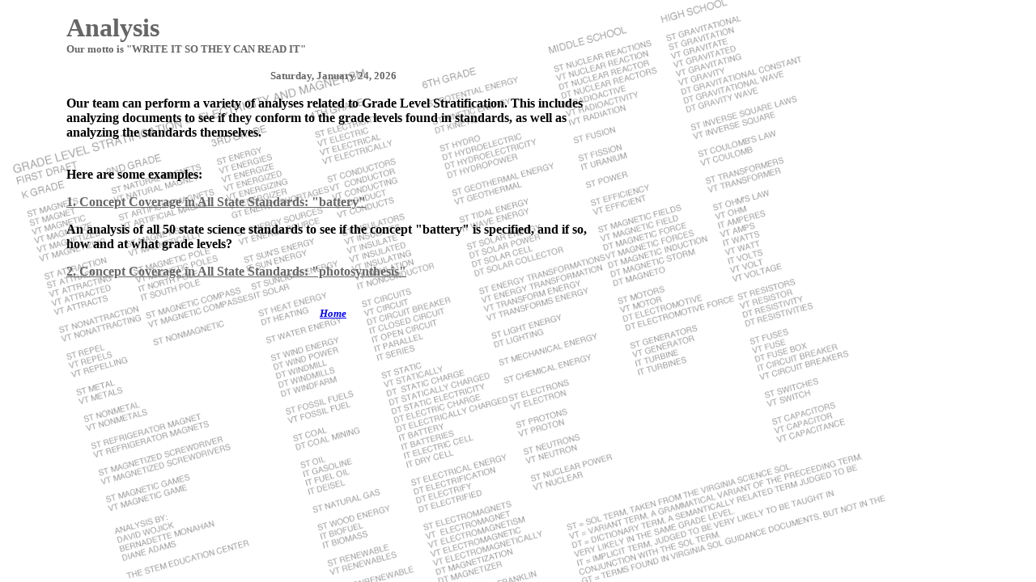

--- FILE ---
content_type: text/html
request_url: http://stemed.info/analysis.html
body_size: 2869
content:
<html><head>		<meta http-equiv="content-type" content="text/html;charset=iso-8859-1"><title>The STEM Education Center &mdash;Analysis-Grade Level stratification</title>		<meta name="description" content="The STEM Education Center provides consulting on grade level stratification of Web-based educational content.">		<meta name="keywords" content="STEM, education, grade level, textbook, web content, science, technology, engineering, math, mathematics, stratification, consulting services, research, student, teacher, parent, readability, comprehension, standards of learning, NCLB"></head><body background="images/background.GIF" bgcolor="white" text="black" link="#666666" alink="red" vlink="#666666"><div align="left">  <table border="0" cellpadding="8" cellspacing="0" width="741">    <tr>      <td><br>    </td>      <td><div align="left"> <font face="Verdana" size="6" color="#666666"><b>Analysis <br>        </b></font><font face="Verdana" color="#666666" size="2"><b>Our motto is &quot;WRITE IT SO THEY CAN READ IT&quot;<br>        </b></font></div></td>    </tr>    <tr>      <td><br>    </td>      <td><center>        <font face="Verdana" size="2" color="#666666"><b>          Saturday, January 24, 2026          <br>          </b></font>      </center></td>    </tr>    <tr>      <td><br>    </td>      <td><div align="left"><font face="Verdana"><b>Our team can perform a variety of analyses related to Grade Level Stratification. This includes analyzing documents to see if they conform to the grade levels found in standards, as well as analyzing the standards themselves.<br>        <br>      </b></font></div></td>    </tr>    <tr>      <td>&nbsp;</td>      <td><div align="left">        <p><font face="Verdana"><b> Here are some examples: </b></font>        </p>        <p><font face="Verdana"><b><a href="http://docs.google.com/View?id=d53jwpq_7gpmqdkds">1.  Concept Coverage in All State Standards:  "battery"</a></b></font></p>        <p><font face="Verdana"><b>An analysis of all 50 state science standards to see if the concept &quot;battery&quot; is specified, and if so, how and at what grade levels?</b></font>        </p>        <p><font face="Verdana"><b><a href="http://docs.google.com/View?id=d53jwpq_8ftf94scs">2.  Concept Coverage in All State Standards:  "photosynthesis"</a><br>          <br>        </b></font></p>      </div></td>    </tr>    <tr>      <td><img height="3" width="50" src="images/125x3.GIF"><br>        <br>    </td>      <td><div align="center"><font face="Verdana" size="2"><i><b><a href="index.html"><font color="#0000FF">Home</font></a><br>      </b></i></font><font face="Verdana" size="5"><b><img height="3" width="600" src="images/125x3.GIF"></b></font></div></td>    </tr>  </table></div><div align="center"><a href="index.html"></a></div></body></html>